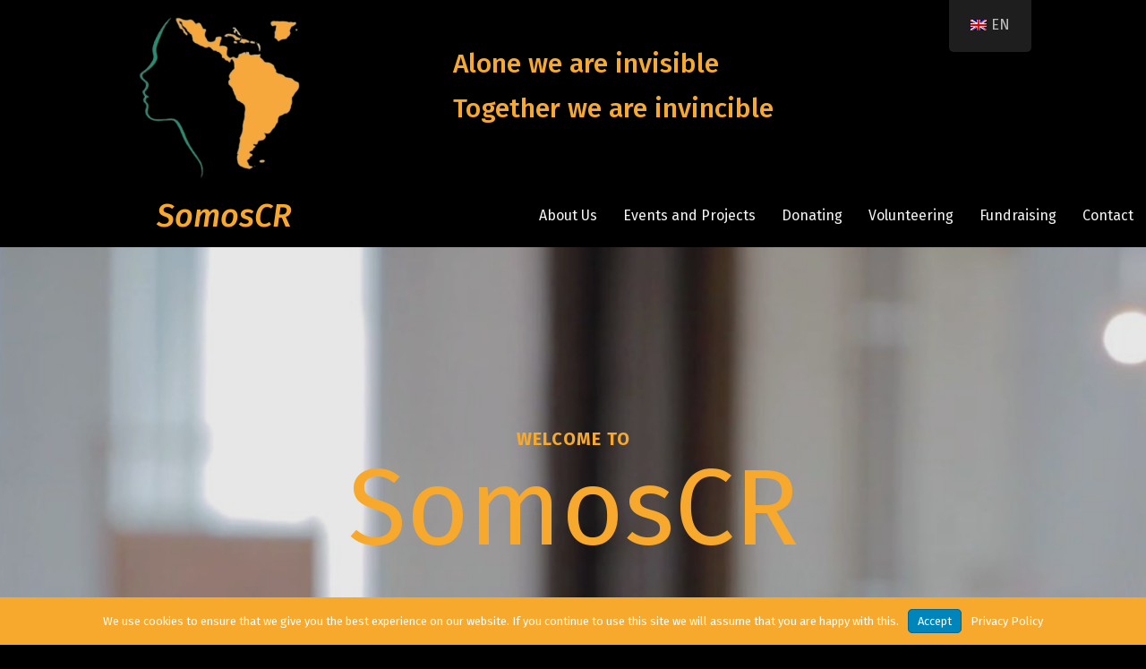

--- FILE ---
content_type: text/html; charset=UTF-8
request_url: https://somoscr.co.uk/
body_size: 11883
content:
<!-- This page is cached by the Hummingbird Performance plugin v3.18.1 - https://wordpress.org/plugins/hummingbird-performance/. --><!DOCTYPE html>
<html lang="en-GB">
<head>
<meta charset="UTF-8" />
<meta name='viewport' content='width=device-width, initial-scale=1.0' />
<meta http-equiv='X-UA-Compatible' content='IE=edge' />
<link rel="profile" href="https://gmpg.org/xfn/11" />
<title>Home | SomosCR</title>
<meta name='robots' content='max-image-preview:large' />
<link rel='dns-prefetch' href='//js.stripe.com' />
<link rel='dns-prefetch' href='//use.typekit.net' />
<link rel='dns-prefetch' href='//fonts.googleapis.com' />
<link rel='dns-prefetch' href='//b1885092.smushcdn.com' />
<link rel='dns-prefetch' href='//hb.wpmucdn.com' />
<link href='https://fonts.gstatic.com' crossorigin rel='preconnect' />
<link href='//hb.wpmucdn.com' rel='preconnect' />
<link href='http://fonts.googleapis.com' rel='preconnect' />
<link href='//fonts.gstatic.com' crossorigin='' rel='preconnect' />
<link rel="alternate" type="application/rss+xml" title="SomosCR &raquo; Feed" href="https://somoscr.co.uk/feed/" />
<link rel="alternate" type="application/rss+xml" title="SomosCR &raquo; Comments Feed" href="https://somoscr.co.uk/comments/feed/" />
<link rel="alternate" type="text/calendar" title="SomosCR &raquo; iCal Feed" href="https://somoscr.co.uk/events/?ical=1" />
<link rel="alternate" type="application/rss+xml" title="SomosCR &raquo; Home Comments Feed" href="https://somoscr.co.uk/sample-page/feed/" />
<link rel="alternate" title="oEmbed (JSON)" type="application/json+oembed" href="https://somoscr.co.uk/wp-json/oembed/1.0/embed?url=https%3A%2F%2Fsomoscr.co.uk%2F" />
<link rel="alternate" title="oEmbed (XML)" type="text/xml+oembed" href="https://somoscr.co.uk/wp-json/oembed/1.0/embed?url=https%3A%2F%2Fsomoscr.co.uk%2F&#038;format=xml" />
<link rel="preload" href="https://somoscr.co.uk/wp-content/plugins/bb-plugin/fonts/fontawesome/5.15.4/webfonts/fa-solid-900.woff2" as="font" type="font/woff2" crossorigin="anonymous">
<link rel="preload" href="https://somoscr.co.uk/wp-content/plugins/bb-plugin/fonts/fontawesome/5.15.4/webfonts/fa-regular-400.woff2" as="font" type="font/woff2" crossorigin="anonymous">
<link rel="preload" href="https://somoscr.co.uk/wp-content/plugins/bb-plugin/fonts/fontawesome/5.15.4/webfonts/fa-brands-400.woff2" as="font" type="font/woff2" crossorigin="anonymous">
		<style>
			.lazyload,
			.lazyloading {
				max-width: 100%;
			}
		</style>
		<style id='wp-img-auto-sizes-contain-inline-css'>
img:is([sizes=auto i],[sizes^="auto," i]){contain-intrinsic-size:3000px 1500px}
/*# sourceURL=wp-img-auto-sizes-contain-inline-css */
</style>
<link rel='stylesheet' id='wp-block-library-css' href='https://hb.wpmucdn.com/somoscr.co.uk/535a05a0-d350-45b9-8b07-a909a06c04f3.css' media='all' />
<style id='global-styles-inline-css'>
:root{--wp--preset--aspect-ratio--square: 1;--wp--preset--aspect-ratio--4-3: 4/3;--wp--preset--aspect-ratio--3-4: 3/4;--wp--preset--aspect-ratio--3-2: 3/2;--wp--preset--aspect-ratio--2-3: 2/3;--wp--preset--aspect-ratio--16-9: 16/9;--wp--preset--aspect-ratio--9-16: 9/16;--wp--preset--color--black: #000000;--wp--preset--color--cyan-bluish-gray: #abb8c3;--wp--preset--color--white: #ffffff;--wp--preset--color--pale-pink: #f78da7;--wp--preset--color--vivid-red: #cf2e2e;--wp--preset--color--luminous-vivid-orange: #ff6900;--wp--preset--color--luminous-vivid-amber: #fcb900;--wp--preset--color--light-green-cyan: #7bdcb5;--wp--preset--color--vivid-green-cyan: #00d084;--wp--preset--color--pale-cyan-blue: #8ed1fc;--wp--preset--color--vivid-cyan-blue: #0693e3;--wp--preset--color--vivid-purple: #9b51e0;--wp--preset--color--fl-heading-text: #f7a92d;--wp--preset--color--fl-body-bg: #000000;--wp--preset--color--fl-body-text: #ffffff;--wp--preset--color--fl-accent: #f7a92d;--wp--preset--color--fl-accent-hover: #f7a92d;--wp--preset--color--fl-topbar-bg: #333333;--wp--preset--color--fl-topbar-text: #a6a6a6;--wp--preset--color--fl-topbar-link: #a6a6a6;--wp--preset--color--fl-topbar-hover: #ffffff;--wp--preset--color--fl-header-bg: #ffffff;--wp--preset--color--fl-header-text: #808080;--wp--preset--color--fl-header-link: #808080;--wp--preset--color--fl-header-hover: #cf6713;--wp--preset--color--fl-nav-bg: #fafafa;--wp--preset--color--fl-nav-link: #808080;--wp--preset--color--fl-nav-hover: #cf6713;--wp--preset--color--fl-content-bg: #ffffff;--wp--preset--color--fl-footer-widgets-bg: #fafafa;--wp--preset--color--fl-footer-widgets-text: #808080;--wp--preset--color--fl-footer-widgets-link: #cf6713;--wp--preset--color--fl-footer-widgets-hover: #cf6713;--wp--preset--color--fl-footer-bg: #333333;--wp--preset--color--fl-footer-text: #a6a6a6;--wp--preset--color--fl-footer-link: #a6a6a6;--wp--preset--color--fl-footer-hover: #ffffff;--wp--preset--gradient--vivid-cyan-blue-to-vivid-purple: linear-gradient(135deg,rgb(6,147,227) 0%,rgb(155,81,224) 100%);--wp--preset--gradient--light-green-cyan-to-vivid-green-cyan: linear-gradient(135deg,rgb(122,220,180) 0%,rgb(0,208,130) 100%);--wp--preset--gradient--luminous-vivid-amber-to-luminous-vivid-orange: linear-gradient(135deg,rgb(252,185,0) 0%,rgb(255,105,0) 100%);--wp--preset--gradient--luminous-vivid-orange-to-vivid-red: linear-gradient(135deg,rgb(255,105,0) 0%,rgb(207,46,46) 100%);--wp--preset--gradient--very-light-gray-to-cyan-bluish-gray: linear-gradient(135deg,rgb(238,238,238) 0%,rgb(169,184,195) 100%);--wp--preset--gradient--cool-to-warm-spectrum: linear-gradient(135deg,rgb(74,234,220) 0%,rgb(151,120,209) 20%,rgb(207,42,186) 40%,rgb(238,44,130) 60%,rgb(251,105,98) 80%,rgb(254,248,76) 100%);--wp--preset--gradient--blush-light-purple: linear-gradient(135deg,rgb(255,206,236) 0%,rgb(152,150,240) 100%);--wp--preset--gradient--blush-bordeaux: linear-gradient(135deg,rgb(254,205,165) 0%,rgb(254,45,45) 50%,rgb(107,0,62) 100%);--wp--preset--gradient--luminous-dusk: linear-gradient(135deg,rgb(255,203,112) 0%,rgb(199,81,192) 50%,rgb(65,88,208) 100%);--wp--preset--gradient--pale-ocean: linear-gradient(135deg,rgb(255,245,203) 0%,rgb(182,227,212) 50%,rgb(51,167,181) 100%);--wp--preset--gradient--electric-grass: linear-gradient(135deg,rgb(202,248,128) 0%,rgb(113,206,126) 100%);--wp--preset--gradient--midnight: linear-gradient(135deg,rgb(2,3,129) 0%,rgb(40,116,252) 100%);--wp--preset--font-size--small: 13px;--wp--preset--font-size--medium: 20px;--wp--preset--font-size--large: 36px;--wp--preset--font-size--x-large: 42px;--wp--preset--spacing--20: 0.44rem;--wp--preset--spacing--30: 0.67rem;--wp--preset--spacing--40: 1rem;--wp--preset--spacing--50: 1.5rem;--wp--preset--spacing--60: 2.25rem;--wp--preset--spacing--70: 3.38rem;--wp--preset--spacing--80: 5.06rem;--wp--preset--shadow--natural: 6px 6px 9px rgba(0, 0, 0, 0.2);--wp--preset--shadow--deep: 12px 12px 50px rgba(0, 0, 0, 0.4);--wp--preset--shadow--sharp: 6px 6px 0px rgba(0, 0, 0, 0.2);--wp--preset--shadow--outlined: 6px 6px 0px -3px rgb(255, 255, 255), 6px 6px rgb(0, 0, 0);--wp--preset--shadow--crisp: 6px 6px 0px rgb(0, 0, 0);}:where(.is-layout-flex){gap: 0.5em;}:where(.is-layout-grid){gap: 0.5em;}body .is-layout-flex{display: flex;}.is-layout-flex{flex-wrap: wrap;align-items: center;}.is-layout-flex > :is(*, div){margin: 0;}body .is-layout-grid{display: grid;}.is-layout-grid > :is(*, div){margin: 0;}:where(.wp-block-columns.is-layout-flex){gap: 2em;}:where(.wp-block-columns.is-layout-grid){gap: 2em;}:where(.wp-block-post-template.is-layout-flex){gap: 1.25em;}:where(.wp-block-post-template.is-layout-grid){gap: 1.25em;}.has-black-color{color: var(--wp--preset--color--black) !important;}.has-cyan-bluish-gray-color{color: var(--wp--preset--color--cyan-bluish-gray) !important;}.has-white-color{color: var(--wp--preset--color--white) !important;}.has-pale-pink-color{color: var(--wp--preset--color--pale-pink) !important;}.has-vivid-red-color{color: var(--wp--preset--color--vivid-red) !important;}.has-luminous-vivid-orange-color{color: var(--wp--preset--color--luminous-vivid-orange) !important;}.has-luminous-vivid-amber-color{color: var(--wp--preset--color--luminous-vivid-amber) !important;}.has-light-green-cyan-color{color: var(--wp--preset--color--light-green-cyan) !important;}.has-vivid-green-cyan-color{color: var(--wp--preset--color--vivid-green-cyan) !important;}.has-pale-cyan-blue-color{color: var(--wp--preset--color--pale-cyan-blue) !important;}.has-vivid-cyan-blue-color{color: var(--wp--preset--color--vivid-cyan-blue) !important;}.has-vivid-purple-color{color: var(--wp--preset--color--vivid-purple) !important;}.has-black-background-color{background-color: var(--wp--preset--color--black) !important;}.has-cyan-bluish-gray-background-color{background-color: var(--wp--preset--color--cyan-bluish-gray) !important;}.has-white-background-color{background-color: var(--wp--preset--color--white) !important;}.has-pale-pink-background-color{background-color: var(--wp--preset--color--pale-pink) !important;}.has-vivid-red-background-color{background-color: var(--wp--preset--color--vivid-red) !important;}.has-luminous-vivid-orange-background-color{background-color: var(--wp--preset--color--luminous-vivid-orange) !important;}.has-luminous-vivid-amber-background-color{background-color: var(--wp--preset--color--luminous-vivid-amber) !important;}.has-light-green-cyan-background-color{background-color: var(--wp--preset--color--light-green-cyan) !important;}.has-vivid-green-cyan-background-color{background-color: var(--wp--preset--color--vivid-green-cyan) !important;}.has-pale-cyan-blue-background-color{background-color: var(--wp--preset--color--pale-cyan-blue) !important;}.has-vivid-cyan-blue-background-color{background-color: var(--wp--preset--color--vivid-cyan-blue) !important;}.has-vivid-purple-background-color{background-color: var(--wp--preset--color--vivid-purple) !important;}.has-black-border-color{border-color: var(--wp--preset--color--black) !important;}.has-cyan-bluish-gray-border-color{border-color: var(--wp--preset--color--cyan-bluish-gray) !important;}.has-white-border-color{border-color: var(--wp--preset--color--white) !important;}.has-pale-pink-border-color{border-color: var(--wp--preset--color--pale-pink) !important;}.has-vivid-red-border-color{border-color: var(--wp--preset--color--vivid-red) !important;}.has-luminous-vivid-orange-border-color{border-color: var(--wp--preset--color--luminous-vivid-orange) !important;}.has-luminous-vivid-amber-border-color{border-color: var(--wp--preset--color--luminous-vivid-amber) !important;}.has-light-green-cyan-border-color{border-color: var(--wp--preset--color--light-green-cyan) !important;}.has-vivid-green-cyan-border-color{border-color: var(--wp--preset--color--vivid-green-cyan) !important;}.has-pale-cyan-blue-border-color{border-color: var(--wp--preset--color--pale-cyan-blue) !important;}.has-vivid-cyan-blue-border-color{border-color: var(--wp--preset--color--vivid-cyan-blue) !important;}.has-vivid-purple-border-color{border-color: var(--wp--preset--color--vivid-purple) !important;}.has-vivid-cyan-blue-to-vivid-purple-gradient-background{background: var(--wp--preset--gradient--vivid-cyan-blue-to-vivid-purple) !important;}.has-light-green-cyan-to-vivid-green-cyan-gradient-background{background: var(--wp--preset--gradient--light-green-cyan-to-vivid-green-cyan) !important;}.has-luminous-vivid-amber-to-luminous-vivid-orange-gradient-background{background: var(--wp--preset--gradient--luminous-vivid-amber-to-luminous-vivid-orange) !important;}.has-luminous-vivid-orange-to-vivid-red-gradient-background{background: var(--wp--preset--gradient--luminous-vivid-orange-to-vivid-red) !important;}.has-very-light-gray-to-cyan-bluish-gray-gradient-background{background: var(--wp--preset--gradient--very-light-gray-to-cyan-bluish-gray) !important;}.has-cool-to-warm-spectrum-gradient-background{background: var(--wp--preset--gradient--cool-to-warm-spectrum) !important;}.has-blush-light-purple-gradient-background{background: var(--wp--preset--gradient--blush-light-purple) !important;}.has-blush-bordeaux-gradient-background{background: var(--wp--preset--gradient--blush-bordeaux) !important;}.has-luminous-dusk-gradient-background{background: var(--wp--preset--gradient--luminous-dusk) !important;}.has-pale-ocean-gradient-background{background: var(--wp--preset--gradient--pale-ocean) !important;}.has-electric-grass-gradient-background{background: var(--wp--preset--gradient--electric-grass) !important;}.has-midnight-gradient-background{background: var(--wp--preset--gradient--midnight) !important;}.has-small-font-size{font-size: var(--wp--preset--font-size--small) !important;}.has-medium-font-size{font-size: var(--wp--preset--font-size--medium) !important;}.has-large-font-size{font-size: var(--wp--preset--font-size--large) !important;}.has-x-large-font-size{font-size: var(--wp--preset--font-size--x-large) !important;}
/*# sourceURL=global-styles-inline-css */
</style>

<style id='classic-theme-styles-inline-css'>
/*! This file is auto-generated */
.wp-block-button__link{color:#fff;background-color:#32373c;border-radius:9999px;box-shadow:none;text-decoration:none;padding:calc(.667em + 2px) calc(1.333em + 2px);font-size:1.125em}.wp-block-file__button{background:#32373c;color:#fff;text-decoration:none}
/*# sourceURL=/wp-includes/css/classic-themes.min.css */
</style>
<link rel='stylesheet' id='wphb-1-css' href='https://hb.wpmucdn.com/somoscr.co.uk/8832f314-2f41-4fc1-9856-820e40bf9834.css' media='all' />
<link rel='stylesheet' id='custom-typekit-css-css' href='https://use.typekit.net/pdu8jad.css' media='all' />
<link rel='stylesheet' id='wphb-2-css' href='https://hb.wpmucdn.com/somoscr.co.uk/5f2f896a-96b3-4cf3-bec6-141c4052b9fe.css' media='all' />
<link rel='stylesheet' id='fl-builder-google-fonts-b03ec0f6957c8428121bb1b04f9ca685-css' href='//fonts.googleapis.com/css?family=Fira+Sans%3A100%2C500i%2C300%2C700%2C400%2C500%7CMontserrat%3A400&#038;ver=6.9' media='all' />
<link rel='stylesheet' id='csshero-main-stylesheet-css' href='https://somoscr.co.uk/wp-content/uploads/csshero-static-style-beaver-builder-child-theme.css' media='all' />
<script src="https://hb.wpmucdn.com/somoscr.co.uk/a507cd74-7f13-4147-8b77-083bdb32777c.js" id="wphb-3-js"></script>
<link rel="https://api.w.org/" href="https://somoscr.co.uk/wp-json/" /><link rel="alternate" title="JSON" type="application/json" href="https://somoscr.co.uk/wp-json/wp/v2/pages/2" /><link rel="EditURI" type="application/rsd+xml" title="RSD" href="https://somoscr.co.uk/xmlrpc.php?rsd" />
<meta name="generator" content="WordPress 6.9" />
<link rel='shortlink' href='https://somoscr.co.uk/' />
<meta name="tec-api-version" content="v1"><meta name="tec-api-origin" content="https://somoscr.co.uk"><link rel="alternate" href="https://somoscr.co.uk/wp-json/tribe/events/v1/" /><link rel="alternate" hreflang="en-GB" href="https://somoscr.co.uk/"/>
<link rel="alternate" hreflang="es-ES" href="https://somoscr.co.uk/es/"/>
<link rel="alternate" hreflang="en" href="https://somoscr.co.uk/"/>
<link rel="alternate" hreflang="es" href="https://somoscr.co.uk/es/"/>
		<script>
			document.documentElement.className = document.documentElement.className.replace('no-js', 'js');
		</script>
				<style>
			.no-js img.lazyload {
				display: none;
			}

			figure.wp-block-image img.lazyloading {
				min-width: 150px;
			}

			.lazyload,
			.lazyloading {
				--smush-placeholder-width: 100px;
				--smush-placeholder-aspect-ratio: 1/1;
				width: var(--smush-image-width, var(--smush-placeholder-width)) !important;
				aspect-ratio: var(--smush-image-aspect-ratio, var(--smush-placeholder-aspect-ratio)) !important;
			}

						.lazyload, .lazyloading {
				opacity: 0;
			}

			.lazyloaded {
				opacity: 1;
				transition: opacity 400ms;
				transition-delay: 0ms;
			}

					</style>
		<link rel="pingback" href="https://somoscr.co.uk/xmlrpc.php">
<style>.recentcomments a{display:inline !important;padding:0 !important;margin:0 !important;}</style><link rel="canonical" href="https://somoscr.co.uk/" />
<meta name="description" content="LATIN BINGO BAILANDO 2025! SOLD OUT!! Thank you so much for all your support!! This 15 March at 5:00 PM will be a night of Bingo with a Latin twist at the F ..." />
<script type="application/ld+json">{"@context":"https:\/\/schema.org","@graph":[{"@type":"Organization","@id":"https:\/\/somoscr.co.uk\/#schema-publishing-organization","url":"https:\/\/somoscr.co.uk","name":"SomosCR","description":""},{"@type":"WebSite","@id":"https:\/\/somoscr.co.uk\/#schema-website","url":"https:\/\/somoscr.co.uk","name":"Commercial Catering Products","encoding":"UTF-8","potentialAction":{"@type":"SearchAction","target":"https:\/\/somoscr.co.uk\/search\/{search_term_string}\/","query-input":"required name=search_term_string"}},{"@type":"BreadcrumbList","@id":"https:\/\/somoscr.co.uk\/#breadcrumb","itemListElement":[{"@type":"ListItem","position":1,"name":"Home"}]},{"@type":"Person","@id":"https:\/\/somoscr.co.uk\/author\/james\/#schema-author","name":"James Dylak","url":"https:\/\/somoscr.co.uk\/author\/james\/"},{"@type":"WebPage","@id":"https:\/\/somoscr.co.uk\/#schema-webpage","isPartOf":{"@id":"https:\/\/somoscr.co.uk\/#schema-website"},"publisher":{"@id":"https:\/\/somoscr.co.uk\/#schema-publishing-organization"},"url":"https:\/\/somoscr.co.uk\/"},{"@type":"Article","mainEntityOfPage":{"@id":"https:\/\/somoscr.co.uk\/#schema-webpage"},"author":{"@id":"https:\/\/somoscr.co.uk\/author\/james\/#schema-author"},"publisher":{"@id":"https:\/\/somoscr.co.uk\/#schema-publishing-organization"},"dateModified":"2025-03-14T11:52:51","datePublished":"2020-05-24T09:26:25","headline":"Home | SomosCR","description":"LATIN BINGO BAILANDO 2025! SOLD OUT!! Thank you so much for all your support!! This 15 March at 5:00 PM will be a night of Bingo with a Latin twist at the F ...","name":"Home"}]}</script>
<meta property="og:type" content="website" />
<meta property="og:url" content="https://somoscr.co.uk/" />
<meta property="og:title" content="Home | SomosCR" />
<meta property="og:description" content="LATIN BINGO BAILANDO 2025! SOLD OUT!! Thank you so much for all your support!! This 15 March at 5:00 PM will be a night of Bingo with a Latin twist at the F ..." />
<meta property="og:image" content="https://somoscr.co.uk/wp-content/uploads/Latin-Bingo-soldout.png" />
<meta property="og:image:width" content="228" />
<meta property="og:image:height" content="320" />
<meta name="twitter:card" content="summary_large_image" />
<meta name="twitter:title" content="Home | SomosCR" />
<meta name="twitter:description" content="LATIN BINGO BAILANDO 2025! SOLD OUT!! Thank you so much for all your support!! This 15 March at 5:00 PM will be a night of Bingo with a Latin twist at the F ..." />
<meta name="twitter:image" content="https://somoscr.co.uk/wp-content/uploads/Latin-Bingo-soldout.png" />
<!-- /SEO -->
<!-- Global site tag (gtag.js) - Google Analytics -->
<script async src="https://www.googletagmanager.com/gtag/js?id=UA-169626962-1"></script>
<script>
  window.dataLayer = window.dataLayer || [];
  function gtag(){dataLayer.push(arguments);}
  gtag('js', new Date());

  gtag('config', 'UA-169626962-1');
</script>
<link rel="icon" href="https://b1885092.smushcdn.com/1885092/wp-content/uploads/logo-tiny-200x200.png?lossy=1&strip=1&webp=1" sizes="32x32" />
<link rel="icon" href="https://b1885092.smushcdn.com/1885092/wp-content/uploads/logo-tiny-200x200.png?lossy=1&strip=1&webp=1" sizes="192x192" />
<link rel="apple-touch-icon" href="https://b1885092.smushcdn.com/1885092/wp-content/uploads/logo-tiny-200x200.png?lossy=1&strip=1&webp=1" />
<meta name="msapplication-TileImage" content="https://somoscr.co.uk/wp-content/uploads/logo-tiny.png" />
		<style id="wp-custom-css">
			.single .fl-post-thumb {
    max-width: 50%;
}
		</style>
		<style type="text/css" id="branda-cookie-notice-css">
#branda-cookie-notice {
	color: #fff;
	background-color: #f7a92d;
}
#branda-cookie-notice a,
#branda-cookie-notice a:link {
	color: #ffffff;
}
#branda-cookie-notice a:visited {
	color: #ffffff;
}
#branda-cookie-notice a:hover {
	color: #ffffff;
}
#branda-cookie-notice a:active {
	color: #ffffff;
}
#branda-cookie-notice a:focus {
	color: #ffffff;
}
#branda-cookie-notice .button,
#branda-cookie-notice .button:link {
	color: #ffffff;
	border-color: #006799;
	background-color: #0085ba;
	border-style: solid;
	border-width: 1px;
	-webkit-border-radius: 5px;
	-moz-border-radius: 5px;
	border-radius: 5px;
}
#branda-cookie-notice .button:visited {
}
#branda-cookie-notice .button:hover {
	color: #ffffff;
	border-color: #006799;
	background-color: #008ec2;
}
#branda-cookie-notice .button:active {
	color: #ffffff;
	border-color: #006799;
	background-color: #0073aa;
}
#branda-cookie-notice .button:focus {
	color: #ffffff;
	border-color: #5b9dd9;
	background-color: #008ec2;
}
</style>
<link rel='stylesheet' id='fl-builder-google-fonts-64f8671a3ea1ba74a03890a4264242ee-css' href='//fonts.googleapis.com/css?family=Fira+Sans%3A300%2C700%2C400%2C100%2C500i%2C500%7CMontserrat%3A400&#038;ver=6.9' media='all' />
</head>
<body class="home wp-singular page-template-default page page-id-2 wp-theme-bb-theme wp-child-theme-bb-theme-child fl-builder fl-builder-2-10-0-5 fl-themer-1-5-2-1 fl-theme-1-7-19-1 fl-no-js tribe-no-js translatepress-en_GB fl-theme-builder-header fl-theme-builder-header-header fl-theme-builder-footer fl-theme-builder-footer-footer fl-framework-bootstrap-4 fl-preset-modern fl-full-width fl-scroll-to-top fl-search-active" itemscope="itemscope" itemtype="https://schema.org/WebPage">
<a aria-label="Skip to content" class="fl-screen-reader-text" href="#fl-main-content">Skip to content</a><div class="fl-page">
	<header class="fl-builder-content fl-builder-content-692 fl-builder-global-templates-locked" data-post-id="692" data-type="header" data-sticky="0" data-sticky-on="" data-sticky-breakpoint="medium" data-shrink="1" data-overlay="0" data-overlay-bg="transparent" data-shrink-image-height="50px" role="banner" itemscope="itemscope" itemtype="http://schema.org/WPHeader"><div class="fl-row fl-row-full-width fl-row-bg-color fl-node-5efb3dea2621f fl-row-default-height fl-row-align-center fl-visible-desktop fl-visible-large fl-visible-medium" data-node="5efb3dea2621f">
	<div class="fl-row-content-wrap">
						<div class="fl-row-content fl-row-fixed-width fl-node-content">
		
<div class="fl-col-group fl-node-5efb3dea26220 fl-col-group-equal-height fl-col-group-align-center" data-node="5efb3dea26220">
			<div class="fl-col fl-node-5efb3dea26221 fl-col-bg-color fl-col-small" data-node="5efb3dea26221">
	<div class="fl-col-content fl-node-content"><div class="fl-module fl-module-photo fl-node-5f1aed1c80df5" data-node="5f1aed1c80df5">
	<div class="fl-module-content fl-node-content">
		<div role="figure" class="fl-photo fl-photo-align-center" itemscope itemtype="https://schema.org/ImageObject">
	<div class="fl-photo-content fl-photo-img-png">
				<a href="https://somoscr.co.uk/" target="_self" itemprop="url">
				<img decoding="async" class="fl-photo-img wp-image-715 size-thumbnail" src="https://b1885092.smushcdn.com/1885092/wp-content/uploads/logo-tiny-200x200.png?lossy=1&strip=1&webp=1" alt="logo-tiny" height="200" width="200" title="logo-tiny"  data-no-lazy="1" itemprop="image" srcset="https://b1885092.smushcdn.com/1885092/wp-content/uploads/logo-tiny-200x200.png?lossy=1&amp;strip=1&amp;webp=1 200w, https://b1885092.smushcdn.com/1885092/wp-content/uploads/logo-tiny-200x200.png?size=40x40&amp;lossy=1&amp;strip=1&amp;webp=1 40w, https://b1885092.smushcdn.com/1885092/wp-content/uploads/logo-tiny-200x200.png?size=80x80&amp;lossy=1&amp;strip=1&amp;webp=1 80w, https://b1885092.smushcdn.com/1885092/wp-content/uploads/logo-tiny-200x200.png?size=120x120&amp;lossy=1&amp;strip=1&amp;webp=1 120w" sizes="(max-width: 200px) 100vw, 200px" />
				</a>
					</div>
	</div>
	</div>
</div>
</div>
</div>
			<div class="fl-col fl-node-5efb3dea26222 fl-col-bg-color" data-node="5efb3dea26222">
	<div class="fl-col-content fl-node-content"><div class="fl-module fl-module-rich-text fl-node-5f1aed9a7cf0e" data-node="5f1aed9a7cf0e">
	<div class="fl-module-content fl-node-content">
		<div class="fl-rich-text">
	<h2>Alone we are invisible</h2>
<h2>Together we are invincible</h2>
</div>
	</div>
</div>
</div>
</div>
	</div>
		</div>
	</div>
</div>
<div class="fl-row fl-row-full-width fl-row-bg-color fl-node-5efb3dea26213 fl-row-default-height fl-row-align-center" data-node="5efb3dea26213">
	<div class="fl-row-content-wrap">
						<div class="fl-row-content fl-row-fixed-width fl-node-content">
		
<div class="fl-col-group fl-node-5efb3dea2621a fl-col-group-equal-height fl-col-group-align-center fl-col-group-custom-width" data-node="5efb3dea2621a">
			<div class="fl-col fl-node-5efb3dea2621b fl-col-bg-color fl-col-small fl-col-small-custom-width" data-node="5efb3dea2621b">
	<div class="fl-col-content fl-node-content"><div class="fl-module fl-module-heading fl-node-5efb3dea2621d" data-node="5efb3dea2621d">
	<div class="fl-module-content fl-node-content">
		<h1 class="fl-heading">
		<a
		href="https://somoscr.co.uk"
		title="SomosCR"
		target="_self"
			>
		<span class="fl-heading-text">SomosCR</span>
		</a>
	</h1>
	</div>
</div>
</div>
</div>
			<div class="fl-col fl-node-5efb3dea2621c fl-col-bg-color fl-col-small-custom-width" data-node="5efb3dea2621c">
	<div class="fl-col-content fl-node-content"><div class="fl-module fl-module-menu fl-node-5efb3dea2621e" data-node="5efb3dea2621e">
	<div class="fl-module-content fl-node-content">
		<div class="fl-menu fl-menu-responsive-toggle-mobile">
	<button class="fl-menu-mobile-toggle hamburger fl-content-ui-button" aria-haspopup="menu" aria-label="Menu"><span class="fl-menu-icon svg-container"><svg version="1.1" class="hamburger-menu" xmlns="http://www.w3.org/2000/svg" xmlns:xlink="http://www.w3.org/1999/xlink" viewBox="0 0 512 512">
<rect class="fl-hamburger-menu-top" width="512" height="102"/>
<rect class="fl-hamburger-menu-middle" y="205" width="512" height="102"/>
<rect class="fl-hamburger-menu-bottom" y="410" width="512" height="102"/>
</svg>
</span></button>	<div class="fl-clear"></div>
	<nav role="navigation" aria-label="Menu" itemscope="itemscope" itemtype="https://schema.org/SiteNavigationElement"><ul id="menu-header-menu" class="menu fl-menu-horizontal fl-toggle-none"><li id="menu-item-709" class="menu-item menu-item-type-post_type menu-item-object-page"><a role="menuitem" href="https://somoscr.co.uk/about-us/">About Us</a></li><li id="menu-item-713" class="menu-item menu-item-type-post_type menu-item-object-page"><a role="menuitem" href="https://somoscr.co.uk/projects/">Events and Projects</a></li><li id="menu-item-711" class="menu-item menu-item-type-post_type menu-item-object-page"><a role="menuitem" href="https://somoscr.co.uk/donating/">Donating</a></li><li id="menu-item-714" class="menu-item menu-item-type-post_type menu-item-object-page"><a role="menuitem" href="https://somoscr.co.uk/volunteering/">Volunteering</a></li><li id="menu-item-712" class="menu-item menu-item-type-post_type menu-item-object-page"><a role="menuitem" href="https://somoscr.co.uk/fundraising/">Fundraising</a></li><li id="menu-item-710" class="menu-item menu-item-type-post_type menu-item-object-page"><a role="menuitem" href="https://somoscr.co.uk/contact/">Contact</a></li></ul></nav></div>
	</div>
</div>
</div>
</div>
	</div>
		</div>
	</div>
</div>
</header>	<div id="fl-main-content" class="fl-page-content" itemprop="mainContentOfPage" role="main">

		
<div class="fl-content-full container">
	<div class="row">
		<div class="fl-content col-md-12">
			<article class="fl-post post-2 page type-page status-publish hentry" id="fl-post-2" itemscope="itemscope" itemtype="https://schema.org/CreativeWork">

			<div class="fl-post-content clearfix" itemprop="text">
		<div class="fl-builder-content fl-builder-content-2 fl-builder-content-primary fl-builder-global-templates-locked" data-post-id="2"><div class="fl-row fl-row-full-width fl-row-bg-video fl-node-5f32839834b50 fl-row-default-height fl-row-align-center fl-row-bg-overlay fl-visible-desktop fl-visible-large fl-visible-medium" data-node="5f32839834b50">
	<div class="fl-row-content-wrap">
		
<div class="fl-bg-video"
data-video-mobile="no"
data-fallback="https://content-pages.demos.wpbeaverbuilder.com/wp-content/uploads/sites/26/2016/07/video-cover.jpg"
data-mp4="https://dl.dropboxusercontent.com/u/42506937/hero.mp4"
data-mp4-type="video/mp4"
data-webm=""
data-webm-type="video/webm"
>
	<div class="fl-bg-video-play-pause">
		<span><i class="fas fa-play fl-bg-video-play-pause-control"></i></span>
	</div>
</div>

				<div class="fl-row-content fl-row-full-width fl-node-content">
		
<div class="fl-col-group fl-node-5f32839834b51" data-node="5f32839834b51">
			<div class="fl-col fl-node-5f32839834b52 fl-col-bg-color" data-node="5f32839834b52">
	<div class="fl-col-content fl-node-content"><div class="fl-module fl-module-heading fl-node-5f32839834b54 fl-animation fl-fade-up" data-node="5f32839834b54" data-animation-delay="0.3" data-animation-duration="1">
	<div class="fl-module-content fl-node-content">
		<h3 class="fl-heading">
		<span class="fl-heading-text">WELCOME TO</span>
	</h3>
	</div>
</div>
<style>.fl-node-5f32839834b54.fl-animation:not(.fl-animated){opacity:0}</style><div class="fl-module fl-module-heading fl-node-5f32839834b26 fl-animation fl-fade-up" data-node="5f32839834b26" data-animation-delay="0.6" data-animation-duration="1">
	<div class="fl-module-content fl-node-content">
		<h1 class="fl-heading">
		<span class="fl-heading-text">SomosCR</span>
	</h1>
	</div>
</div>
<style>.fl-node-5f32839834b26.fl-animation:not(.fl-animated){opacity:0}</style></div>
</div>
	</div>
		</div>
	</div>
</div>
<div class="fl-row fl-row-full-width fl-row-bg-color fl-node-pmygb2qexn5j fl-row-default-height fl-row-align-center" data-node="pmygb2qexn5j">
	<div class="fl-row-content-wrap">
						<div class="fl-row-content fl-row-fixed-width fl-node-content">
		
<div class="fl-col-group fl-node-k6ewuo8xlnir" data-node="k6ewuo8xlnir">
			<div class="fl-col fl-node-103jb9lt42fh fl-col-bg-color fl-col-small fl-col-has-cols" data-node="103jb9lt42fh">
	<div class="fl-col-content fl-node-content">
<div class="fl-col-group fl-node-dp65mln4kt9c fl-col-group-nested" data-node="dp65mln4kt9c">
			<div class="fl-col fl-node-mhcgs8wyopk1 fl-col-bg-color" data-node="mhcgs8wyopk1">
	<div class="fl-col-content fl-node-content"><div class="fl-module fl-module-photo fl-node-pafm85xuvtnz" data-node="pafm85xuvtnz">
	<div class="fl-module-content fl-node-content">
		<div role="figure" class="fl-photo fl-photo-align-center" itemscope itemtype="https://schema.org/ImageObject">
	<div class="fl-photo-content fl-photo-img-png">
				<img fetchpriority="high" decoding="async" class="fl-photo-img wp-image-31308 size-full" src="https://b1885092.smushcdn.com/1885092/wp-content/uploads/Latin-Bingo-soldout.png?lossy=1&strip=1&webp=1" alt="Latin Bingo soldout" height="320" width="228" title="Latin Bingo soldout"  itemprop="image" srcset="https://b1885092.smushcdn.com/1885092/wp-content/uploads/Latin-Bingo-soldout.png?lossy=1&strip=1&webp=1 228w, https://b1885092.smushcdn.com/1885092/wp-content/uploads/Latin-Bingo-soldout-9x12.png?lossy=1&strip=1&webp=1 9w" sizes="(max-width: 228px) 100vw, 228px" />
					</div>
	</div>
	</div>
</div>
</div>
</div>
	</div>
</div>
</div>
			<div class="fl-col fl-node-yew8gb597p0j fl-col-bg-color" data-node="yew8gb597p0j">
	<div class="fl-col-content fl-node-content"><div class="fl-module fl-module-heading fl-node-k6a43cozh12y" data-node="k6a43cozh12y">
	<div class="fl-module-content fl-node-content">
		<h2 class="fl-heading">
		<span class="fl-heading-text">LATIN BINGO BAILANDO 2025!</span>
	</h2>
	</div>
</div>
<div class="fl-module fl-module-rich-text fl-node-ux3rpd62cijt" data-node="ux3rpd62cijt">
	<div class="fl-module-content fl-node-content">
		<div class="fl-rich-text">
	<h3><strong>SOLD OUT!!</strong></h3>
<p>Thank you so much for all your support!!</p>
<p>This <strong>15 March at 5:00 PM</strong> will be a night of Bingo with a Latin twist at the Function Room, downstairs at The Spreadeagle, Chorlton!  It costs £18.50 per person.</p>
<p><strong>Prizes include 3 big cash prizes, including a grand prize of £400.00.!!</strong></p>
<p>Don´t miss out!</p>
</div>
	</div>
</div>
<div class="fl-module fl-module-button fl-node-kotqnce7b1s2" data-node="kotqnce7b1s2">
	<div class="fl-module-content fl-node-content">
		<div class="fl-button-wrap fl-button-width-auto fl-button-left">
			<a href="https://somoscr.co.uk/bingo-bailando-2025/"  target="_blank" rel="noopener"   class="fl-button"  rel="noopener" >
							<span class="fl-button-text">More Info</span>
					</a>
</div>
	</div>
</div>
</div>
</div>
	</div>
		</div>
	</div>
</div>
<div class="fl-row fl-row-full-width fl-row-bg-color fl-node-5f32b06cd07ae fl-row-default-height fl-row-align-center" data-node="5f32b06cd07ae">
	<div class="fl-row-content-wrap">
						<div class="fl-row-content fl-row-fixed-width fl-node-content">
		
<div class="fl-col-group fl-node-60bfcde6a8bc3" data-node="60bfcde6a8bc3">
			<div class="fl-col fl-node-60bfcde6a8ce9 fl-col-bg-color fl-col-small" data-node="60bfcde6a8ce9">
	<div class="fl-col-content fl-node-content"><div class="fl-module fl-module-heading fl-node-5fc52c08990c5" data-node="5fc52c08990c5">
	<div class="fl-module-content fl-node-content">
		<h2 class="fl-heading">
		<span class="fl-heading-text">About SomosCR</span>
	</h2>
	</div>
</div>
<div class="fl-module fl-module-html fl-node-5fc52bf7cbd87" data-node="5fc52bf7cbd87">
	<div class="fl-module-content fl-node-content">
		<div class="fl-html">
	<iframe width="560" height="315" data-src="https://www.youtube.com/embed/etrVBdIR6hI" frameborder="0" allow="accelerometer; autoplay; clipboard-write; encrypted-media; gyroscope; picture-in-picture" allowfullscreen src="[data-uri]" class="lazyload" data-load-mode="1"></iframe></div>
	</div>
</div>
</div>
</div>
			<div class="fl-col fl-node-60bfcde6a8cec fl-col-bg-color fl-col-small" data-node="60bfcde6a8cec">
	<div class="fl-col-content fl-node-content"><div class="fl-module fl-module-heading fl-node-5f32b102ab095" data-node="5f32b102ab095">
	<div class="fl-module-content fl-node-content">
		<h2 class="fl-heading">
		<span class="fl-heading-text">A brief introduction</span>
	</h2>
	</div>
</div>
<div class="fl-module fl-module-html fl-node-5f32af848dc0d" data-node="5f32af848dc0d">
	<div class="fl-module-content fl-node-content">
		<div class="fl-html">
	<iframe width="560" height="315" data-src="https://www.youtube.com/embed/U5RDc4JtTBg" frameborder="0" allow="accelerometer; autoplay; clipboard-write; encrypted-media; gyroscope; picture-in-picture" allowfullscreen src="[data-uri]" class="lazyload" data-load-mode="1"></iframe></div>
	</div>
</div>
</div>
</div>
			<div class="fl-col fl-node-60bfcde6a8cee fl-col-bg-color fl-col-small" data-node="60bfcde6a8cee">
	<div class="fl-col-content fl-node-content"><div class="fl-module fl-module-heading fl-node-5f3d05dd9a1c1" data-node="5f3d05dd9a1c1">
	<div class="fl-module-content fl-node-content">
		<h2 class="fl-heading">
		<a
		href="https://allfm.org/"
		title="Click to Listen"
		target="_self"
			>
		<span class="fl-heading-text">Click to Listen</span>
		</a>
	</h2>
	</div>
</div>
<div class="fl-module fl-module-photo fl-node-60bfce43a7ab4" data-node="60bfce43a7ab4">
	<div class="fl-module-content fl-node-content">
		<div role="figure" class="fl-photo fl-photo-align-center" itemscope itemtype="https://schema.org/ImageObject">
	<div class="fl-photo-content fl-photo-img-jpg">
				<a href="https://allfm.org/" target="_blank" rel="noopener"  itemprop="url">
				<img decoding="async" class="fl-photo-img wp-image-1159 size-full lazyload" data-src="https://b1885092.smushcdn.com/1885092/wp-content/uploads/190518507_1159514544550612_1169671965914668964_n.jpg?lossy=1&strip=1&webp=1" alt="" height="1080" width="1080"  itemprop="image" data-srcset="https://b1885092.smushcdn.com/1885092/wp-content/uploads/190518507_1159514544550612_1169671965914668964_n.jpg?lossy=1&strip=1&webp=1 1080w, https://b1885092.smushcdn.com/1885092/wp-content/uploads/190518507_1159514544550612_1169671965914668964_n-400x400.jpg?lossy=1&strip=1&webp=1 400w, https://b1885092.smushcdn.com/1885092/wp-content/uploads/190518507_1159514544550612_1169671965914668964_n-200x200.jpg?lossy=1&strip=1&webp=1 200w, https://b1885092.smushcdn.com/1885092/wp-content/uploads/190518507_1159514544550612_1169671965914668964_n-768x768.jpg?lossy=1&strip=1&webp=1 768w, https://b1885092.smushcdn.com/1885092/wp-content/uploads/190518507_1159514544550612_1169671965914668964_n-12x12.jpg?lossy=1&strip=1&webp=1 12w, https://b1885092.smushcdn.com/1885092/wp-content/uploads/190518507_1159514544550612_1169671965914668964_n.jpg?size=512x512&lossy=1&strip=1&webp=1 512w, https://b1885092.smushcdn.com/1885092/wp-content/uploads/190518507_1159514544550612_1169671965914668964_n.jpg?size=1024x1024&lossy=1&strip=1&webp=1 1024w" data-sizes="auto" src="[data-uri]" style="--smush-placeholder-width: 1080px; --smush-placeholder-aspect-ratio: 1080/1080;" data-original-sizes="(max-width: 1080px) 100vw, 1080px" />
				</a>
					</div>
	</div>
	</div>
</div>
</div>
</div>
			<div class="fl-col fl-node-60bfcde6a8cef fl-col-bg-color fl-col-small" data-node="60bfcde6a8cef">
	<div class="fl-col-content fl-node-content"><div class="fl-module fl-module-heading fl-node-60bfcb1d421a2" data-node="60bfcb1d421a2">
	<div class="fl-module-content fl-node-content">
		<h2 class="fl-heading">
		<span class="fl-heading-text">CURRENT EVENTS</span>
	</h2>
	</div>
</div>
<div class="fl-module fl-module-rich-text fl-node-60bfcec56b7a1" data-node="60bfcec56b7a1">
	<div class="fl-module-content fl-node-content">
		<div class="fl-rich-text">
	<p>Our Somos Mujeres events on 16 March 2023 is completely sold out!  Thank you to everyone who has obtained a ticket for this huge show of support.  If you'd like to attend, please join the Eventbrite waiting list.  If you have a ticket that you don't need, please return it to allow someone else to attend.</p>
<p>Thank you very much.</p>
</div>
	</div>
</div>
</div>
</div>
	</div>
		</div>
	</div>
</div>
<div class="fl-row fl-row-full-width fl-row-bg-color fl-node-5f242c1031bf3 fl-row-default-height fl-row-align-center" data-node="5f242c1031bf3">
	<div class="fl-row-content-wrap">
						<div class="fl-row-content fl-row-fixed-width fl-node-content">
		
<div class="fl-col-group fl-node-5f242c1031bf4" data-node="5f242c1031bf4">
			<div class="fl-col fl-node-5f242c1031bf5 fl-col-bg-color" data-node="5f242c1031bf5">
	<div class="fl-col-content fl-node-content"><div class="fl-module fl-module-heading fl-node-5f32aaaadb643" data-node="5f32aaaadb643">
	<div class="fl-module-content fl-node-content">
		<h3 class="fl-heading">
		<span class="fl-heading-text">WHO WE WORK FOR</span>
	</h3>
	</div>
</div>
<div class="fl-module fl-module-rich-text fl-node-5f24335cb45d8" data-node="5f24335cb45d8">
	<div class="fl-module-content fl-node-content">
		<div class="fl-rich-text">
	<p>Our work is aimed at the Hispanophone community living in the Northwest of England as well as the wider English community interested in Spanish and Latin American culture.</p>
</div>
	</div>
</div>
<div class="fl-module fl-module-heading fl-node-5f32aae40af6f" data-node="5f32aae40af6f">
	<div class="fl-module-content fl-node-content">
		<h3 class="fl-heading">
		<span class="fl-heading-text">HOW WE DO IT</span>
	</h3>
	</div>
</div>
<div class="fl-module fl-module-rich-text fl-node-5f32aaf9993cf" data-node="5f32aaf9993cf">
	<div class="fl-module-content fl-node-content">
		<div class="fl-rich-text">
	<p>SomosCR works to promote awareness of and participation in Spanish and Latin American culture in the Northwest of England.  Our current emphasis is on the provision of cultural events, which provide insights into Spanish and Latin American culture for all, and opportunities for social interaction within the Hispanic communities.</p>
<p>SomosCR provides other services, events and opportunities when it has the necessary skills and resources to do so.</p>
</div>
	</div>
</div>
</div>
</div>
	</div>
		</div>
	</div>
</div>
<div class="fl-row fl-row-full-width fl-row-bg-color fl-node-5f242c1031bc9 fl-row-default-height fl-row-align-center" data-node="5f242c1031bc9">
	<div class="fl-row-content-wrap">
						<div class="fl-row-content fl-row-fixed-width fl-node-content">
		
<div class="fl-col-group fl-node-5f242c1031bcd" data-node="5f242c1031bcd">
			<div class="fl-col fl-node-5f242c1031bce fl-col-bg-color fl-col-small" data-node="5f242c1031bce">
	<div class="fl-col-content fl-node-content"><div class="fl-module fl-module-photo fl-node-5f242c1031bd2" data-node="5f242c1031bd2">
	<div class="fl-module-content fl-node-content">
		<div role="figure" aria-labelledby="caption-5f242c1031bd2" class="fl-photo fl-photo-align-center" itemscope itemtype="https://schema.org/ImageObject">
	<div class="fl-photo-content fl-photo-img-jpg">
				<img decoding="async" class="fl-photo-img wp-image-871 size-full lazyload" data-src="https://b1885092.smushcdn.com/1885092/wp-content/uploads/somos-resize-get-help-2.jpg?lossy=1&strip=1&webp=1" alt="" height="798" width="1200"  itemprop="image" data-srcset="https://b1885092.smushcdn.com/1885092/wp-content/uploads/somos-resize-get-help-2.jpg?lossy=1&strip=1&webp=1 1200w, https://b1885092.smushcdn.com/1885092/wp-content/uploads/somos-resize-get-help-2-600x400.jpg?lossy=1&strip=1&webp=1 600w, https://b1885092.smushcdn.com/1885092/wp-content/uploads/somos-resize-get-help-2-768x511.jpg?lossy=1&strip=1&webp=1 768w, https://b1885092.smushcdn.com/1885092/wp-content/uploads/somos-resize-get-help-2.jpg?size=512x340&lossy=1&strip=1&webp=1 512w, https://b1885092.smushcdn.com/1885092/wp-content/uploads/somos-resize-get-help-2.jpg?size=1024x681&lossy=1&strip=1&webp=1 1024w" data-sizes="auto" src="[data-uri]" style="--smush-placeholder-width: 1200px; --smush-placeholder-aspect-ratio: 1200/798;" data-original-sizes="(max-width: 1200px) 100vw, 1200px" />
						<div id="caption-5f242c1031bd2" itemprop="caption" class="fl-photo-caption fl-photo-caption-hover"></div>
			</div>
	</div>
	</div>
</div>
<div class="fl-module fl-module-heading fl-node-5f242c1031bd7" data-node="5f242c1031bd7">
	<div class="fl-module-content fl-node-content">
		<h2 class="fl-heading">
		<span class="fl-heading-text">Getting Help</span>
	</h2>
	</div>
</div>
<div class="fl-module fl-module-rich-text fl-node-5f242c1031bcf" data-node="5f242c1031bcf">
	<div class="fl-module-content fl-node-content">
		<div class="fl-rich-text">
	<p>"Contact Us" if you need help or support from SomosCR.</p>
</div>
	</div>
</div>
<div class="fl-module fl-module-button fl-node-5f242c1031c0d" data-node="5f242c1031c0d">
	<div class="fl-module-content fl-node-content">
		<div class="fl-button-wrap fl-button-width-custom fl-button-center fl-button-has-icon">
			<a href="https://somoscr.co.uk/contact/"  target="_self"  class="fl-button fl-button-icon-animation" >
							<span class="fl-button-text">CONTACT US</span>
						<i class="fl-button-icon fl-button-icon-after fa fa-angle-right" aria-hidden="true"></i>
			</a>
</div>
	</div>
</div>
</div>
</div>
			<div class="fl-col fl-node-5f242c1031bd4 fl-col-bg-color fl-col-small" data-node="5f242c1031bd4">
	<div class="fl-col-content fl-node-content"><div class="fl-module fl-module-photo fl-node-5f242c1031bd5" data-node="5f242c1031bd5">
	<div class="fl-module-content fl-node-content">
		<div role="figure" aria-labelledby="caption-5f242c1031bd5" class="fl-photo fl-photo-align-center" itemscope itemtype="https://schema.org/ImageObject">
	<div class="fl-photo-content fl-photo-img-jpg">
				<img decoding="async" class="fl-photo-img wp-image-800 size-full lazyload" data-src="https://b1885092.smushcdn.com/1885092/wp-content/uploads/somos-resize-get-involved.jpg?lossy=1&strip=1&webp=1" alt="" height="798" width="1200"  itemprop="image" data-srcset="https://b1885092.smushcdn.com/1885092/wp-content/uploads/somos-resize-get-involved.jpg?lossy=1&strip=1&webp=1 1200w, https://b1885092.smushcdn.com/1885092/wp-content/uploads/somos-resize-get-involved-600x400.jpg?lossy=1&strip=1&webp=1 600w, https://b1885092.smushcdn.com/1885092/wp-content/uploads/somos-resize-get-involved-768x511.jpg?lossy=1&strip=1&webp=1 768w, https://b1885092.smushcdn.com/1885092/wp-content/uploads/somos-resize-get-involved.jpg?size=512x340&lossy=1&strip=1&webp=1 512w, https://b1885092.smushcdn.com/1885092/wp-content/uploads/somos-resize-get-involved.jpg?size=1024x681&lossy=1&strip=1&webp=1 1024w" data-sizes="auto" src="[data-uri]" style="--smush-placeholder-width: 1200px; --smush-placeholder-aspect-ratio: 1200/798;" data-original-sizes="(max-width: 1200px) 100vw, 1200px" />
						<div id="caption-5f242c1031bd5" itemprop="caption" class="fl-photo-caption fl-photo-caption-hover"></div>
			</div>
	</div>
	</div>
</div>
<div class="fl-module fl-module-heading fl-node-5f242c1031bd8" data-node="5f242c1031bd8">
	<div class="fl-module-content fl-node-content">
		<h2 class="fl-heading">
		<span class="fl-heading-text">Fundraising</span>
	</h2>
	</div>
</div>
<div class="fl-module fl-module-rich-text fl-node-5f242c1031bdb" data-node="5f242c1031bdb">
	<div class="fl-module-content fl-node-content">
		<div class="fl-rich-text">
	<p>You can help us to meet the costs of providing SomosCR’s service by fundraising.</p>
</div>
	</div>
</div>
<div class="fl-module fl-module-button fl-node-5f2c0108c8969" data-node="5f2c0108c8969">
	<div class="fl-module-content fl-node-content">
		<div class="fl-button-wrap fl-button-width-custom fl-button-center fl-button-has-icon">
			<a href="https://somoscr.co.uk/fundraising/"  target="_self"  class="fl-button fl-button-icon-animation" >
							<span class="fl-button-text">GET INVOLVED</span>
						<i class="fl-button-icon fl-button-icon-after fa fa-angle-right" aria-hidden="true"></i>
			</a>
</div>
	</div>
</div>
</div>
</div>
			<div class="fl-col fl-node-5f242c1031bd3 fl-col-bg-color fl-col-small" data-node="5f242c1031bd3">
	<div class="fl-col-content fl-node-content"><div class="fl-module fl-module-photo fl-node-5f242c1031bda" data-node="5f242c1031bda">
	<div class="fl-module-content fl-node-content">
		<div role="figure" aria-labelledby="caption-5f242c1031bda" class="fl-photo fl-photo-align-center" itemscope itemtype="https://schema.org/ImageObject">
	<div class="fl-photo-content fl-photo-img-jpg">
				<img decoding="async" class="fl-photo-img wp-image-801 size-full lazyload" data-src="https://b1885092.smushcdn.com/1885092/wp-content/uploads/somos-resize-volunteering.jpg?lossy=1&strip=1&webp=1" alt="" height="798" width="1200"  itemprop="image" data-srcset="https://b1885092.smushcdn.com/1885092/wp-content/uploads/somos-resize-volunteering.jpg?lossy=1&strip=1&webp=1 1200w, https://b1885092.smushcdn.com/1885092/wp-content/uploads/somos-resize-volunteering-600x400.jpg?lossy=1&strip=1&webp=1 600w, https://b1885092.smushcdn.com/1885092/wp-content/uploads/somos-resize-volunteering-768x511.jpg?lossy=1&strip=1&webp=1 768w, https://b1885092.smushcdn.com/1885092/wp-content/uploads/somos-resize-volunteering.jpg?size=512x340&lossy=1&strip=1&webp=1 512w, https://b1885092.smushcdn.com/1885092/wp-content/uploads/somos-resize-volunteering.jpg?size=1024x681&lossy=1&strip=1&webp=1 1024w" data-sizes="auto" src="[data-uri]" style="--smush-placeholder-width: 1200px; --smush-placeholder-aspect-ratio: 1200/798;" data-original-sizes="(max-width: 1200px) 100vw, 1200px" />
						<div id="caption-5f242c1031bda" itemprop="caption" class="fl-photo-caption fl-photo-caption-hover"></div>
			</div>
	</div>
	</div>
</div>
<div class="fl-module fl-module-heading fl-node-5f242c1031bd1" data-node="5f242c1031bd1">
	<div class="fl-module-content fl-node-content">
		<h2 class="fl-heading">
		<span class="fl-heading-text">Volunteering</span>
	</h2>
	</div>
</div>
<div class="fl-module fl-module-rich-text fl-node-5f242c1031bdc" data-node="5f242c1031bdc">
	<div class="fl-module-content fl-node-content">
		<div class="fl-rich-text">
	<p>You can help us by volunteering, as an individual, group, or corporate organisation.</p>
</div>
	</div>
</div>
<div class="fl-module fl-module-button fl-node-5f2c010960eb3" data-node="5f2c010960eb3">
	<div class="fl-module-content fl-node-content">
		<div class="fl-button-wrap fl-button-width-custom fl-button-center fl-button-has-icon">
			<a href="https://somoscr.co.uk/volunteering/"  target="_self"  class="fl-button fl-button-icon-animation" >
							<span class="fl-button-text">VOLUNTEER</span>
						<i class="fl-button-icon fl-button-icon-after fa fa-angle-right" aria-hidden="true"></i>
			</a>
</div>
	</div>
</div>
</div>
</div>
	</div>
		</div>
	</div>
</div>
<div class="fl-row fl-row-full-width fl-row-bg-color fl-node-5f242c1031c09 fl-row-default-height fl-row-align-center" data-node="5f242c1031c09">
	<div class="fl-row-content-wrap">
						<div class="fl-row-content fl-row-fixed-width fl-node-content">
		
<div class="fl-col-group fl-node-5f242c1031c0a" data-node="5f242c1031c0a">
			<div class="fl-col fl-node-5f242c1031c0b fl-col-bg-color" data-node="5f242c1031c0b">
	<div class="fl-col-content fl-node-content"><div class="fl-module fl-module-heading fl-node-5f242c1031c0c" data-node="5f242c1031c0c">
	<div class="fl-module-content fl-node-content">
		<h3 class="fl-heading">
		<span class="fl-heading-text">WANT TO WORK WITH US?</span>
	</h3>
	</div>
</div>
<div class="fl-module fl-module-button fl-node-5f2c010aac707" data-node="5f2c010aac707">
	<div class="fl-module-content fl-node-content">
		<div class="fl-button-wrap fl-button-width-custom fl-button-center fl-button-has-icon">
			<a href="https://somoscr.co.uk/work-with-somos/"  target="_self"  class="fl-button fl-button-icon-animation" >
							<span class="fl-button-text">CONTACT US</span>
						<i class="fl-button-icon fl-button-icon-after fa fa-angle-right" aria-hidden="true"></i>
			</a>
</div>
	</div>
</div>
</div>
</div>
	</div>
		</div>
	</div>
</div>
</div>	</div><!-- .fl-post-content -->
	
</article>

<!-- .fl-post -->
		</div>
	</div>
</div>


	</div><!-- .fl-page-content -->
	<footer class="fl-builder-content fl-builder-content-717 fl-builder-global-templates-locked" data-post-id="717" data-type="footer" itemscope="itemscope" itemtype="http://schema.org/WPFooter"><div class="fl-row fl-row-full-width fl-row-bg-color fl-node-5f1aeeb03df68 fl-row-default-height fl-row-align-center" data-node="5f1aeeb03df68">
	<div class="fl-row-content-wrap">
						<div class="fl-row-content fl-row-fixed-width fl-node-content">
		
<div class="fl-col-group fl-node-5f1aeeb03df69" data-node="5f1aeeb03df69">
			<div class="fl-col fl-node-5f1aeeb03df7f fl-col-bg-color fl-col-small fl-col-has-cols" data-node="5f1aeeb03df7f">
	<div class="fl-col-content fl-node-content"><div class="fl-module fl-module-heading fl-node-5f1aeeb03df8b" data-node="5f1aeeb03df8b">
	<div class="fl-module-content fl-node-content">
		<h3 class="fl-heading">
		<span class="fl-heading-text">Get In Touch</span>
	</h3>
	</div>
</div>

<div class="fl-col-group fl-node-5f351463cf4e2 fl-col-group-nested" data-node="5f351463cf4e2">
			<div class="fl-col fl-node-5f351463cf60e fl-col-bg-color fl-col-small" data-node="5f351463cf60e">
	<div class="fl-col-content fl-node-content"><div class="fl-module fl-module-icon fl-node-5f1aeeb03df84" data-node="5f1aeeb03df84">
	<div class="fl-module-content fl-node-content">
		<div class="fl-icon-wrap">
	<span class="fl-icon">
								<a href="mailto:somoscruk@gmail.com" target="_self"  tabindex="-1" aria-hidden="true" aria-labelledby="fl-icon-text-5f1aeeb03df84">
							<i class="far fa-envelope" aria-hidden="true"></i>
						</a>
			</span>
			<div id="fl-icon-text-5f1aeeb03df84" class="fl-icon-text">
						<a href="mailto:somoscruk@gmail.com" target="_self"  class="fl-icon-text-link fl-icon-text-wrap">
						<p>Email SomosCR</p>						</a>
					</div>
	</div>
	</div>
</div>
<div class="fl-module fl-module-icon fl-node-5f1af1f778414" data-node="5f1af1f778414">
	<div class="fl-module-content fl-node-content">
		<div class="fl-icon-wrap">
	<span class="fl-icon">
								<a href="https://twitter.com/somosceciliar" target="_self"  tabindex="-1" aria-hidden="true" aria-labelledby="fl-icon-text-5f1af1f778414">
							<i class="fab fa-twitter" aria-hidden="true"></i>
						</a>
			</span>
			<div id="fl-icon-text-5f1af1f778414" class="fl-icon-text">
						<a href="https://twitter.com/somosceciliar" target="_self"  class="fl-icon-text-link fl-icon-text-wrap">
						<p>Twitter</p>						</a>
					</div>
	</div>
	</div>
</div>
<div class="fl-module fl-module-icon fl-node-5f1af1f645cdb" data-node="5f1af1f645cdb">
	<div class="fl-module-content fl-node-content">
		<div class="fl-icon-wrap">
	<span class="fl-icon">
								<a href="https://www.facebook.com/somos.conceciliaramos.3" target="_self"  tabindex="-1" aria-hidden="true" aria-labelledby="fl-icon-text-5f1af1f645cdb">
							<i class="fab fa-facebook" aria-hidden="true"></i>
						</a>
			</span>
			<div id="fl-icon-text-5f1af1f645cdb" class="fl-icon-text">
						<a href="https://www.facebook.com/somos.conceciliaramos.3" target="_self"  class="fl-icon-text-link fl-icon-text-wrap">
						<p>Facebook</p>						</a>
					</div>
	</div>
	</div>
</div>
</div>
</div>
			<div class="fl-col fl-node-5f351463cf611 fl-col-bg-color fl-col-small" data-node="5f351463cf611">
	<div class="fl-col-content fl-node-content"><div class="fl-module fl-module-icon fl-node-5f3512a078f75" data-node="5f3512a078f75">
	<div class="fl-module-content fl-node-content">
		<div class="fl-icon-wrap">
	<span class="fl-icon">
								<a href="https://www.instagram.com/somos.conceciliaramos/?hl=es" target="_self"  tabindex="-1" aria-hidden="true" aria-labelledby="fl-icon-text-5f3512a078f75">
							<i class="fab fa-instagram" aria-hidden="true"></i>
						</a>
			</span>
			<div id="fl-icon-text-5f3512a078f75" class="fl-icon-text">
						<a href="https://www.instagram.com/somos.conceciliaramos/?hl=es" target="_self"  class="fl-icon-text-link fl-icon-text-wrap">
						<p>Instagram</p>						</a>
					</div>
	</div>
	</div>
</div>
<div class="fl-module fl-module-icon fl-node-5f3512a8191ae" data-node="5f3512a8191ae">
	<div class="fl-module-content fl-node-content">
		<div class="fl-icon-wrap">
	<span class="fl-icon">
								<a href="http://~" target="_self"  tabindex="-1" aria-hidden="true" aria-labelledby="fl-icon-text-5f3512a8191ae">
							<i class="fab fa-pinterest-p" aria-hidden="true"></i>
						</a>
			</span>
			<div id="fl-icon-text-5f3512a8191ae" class="fl-icon-text">
						<a href="http://~" target="_self"  class="fl-icon-text-link fl-icon-text-wrap">
						<p>Pinterest</p>						</a>
					</div>
	</div>
	</div>
</div>
<div class="fl-module fl-module-icon fl-node-5f35129f6cf7a" data-node="5f35129f6cf7a">
	<div class="fl-module-content fl-node-content">
		<div class="fl-icon-wrap">
	<span class="fl-icon">
								<a href="tel:447454802631" target="_self"  tabindex="-1" aria-hidden="true" aria-labelledby="fl-icon-text-5f35129f6cf7a">
							<i class="fab fa-whatsapp" aria-hidden="true"></i>
						</a>
			</span>
			<div id="fl-icon-text-5f35129f6cf7a" class="fl-icon-text">
						<a href="tel:447454802631" target="_self"  class="fl-icon-text-link fl-icon-text-wrap">
						<p>Whatsapp</p>						</a>
					</div>
	</div>
	</div>
</div>
</div>
</div>
	</div>
</div>
</div>
			<div class="fl-col fl-node-5f1aeeb03df6b fl-col-bg-color fl-col-small" data-node="5f1aeeb03df6b">
	<div class="fl-col-content fl-node-content"><div class="fl-module fl-module-heading fl-node-5f1aeeb03df86" data-node="5f1aeeb03df86">
	<div class="fl-module-content fl-node-content">
		<h3 class="fl-heading">
		<span class="fl-heading-text">Additional Resources</span>
	</h3>
	</div>
</div>
<div class="fl-module fl-module-rich-text fl-node-5f1aeeb03df87" data-node="5f1aeeb03df87">
	<div class="fl-module-content fl-node-content">
		<div class="fl-rich-text">
	<p><a href="https://somoscr.co.uk/privacy-policy/">Privacy policy</a></p>
<p><a href="https://somoscr.co.uk/terms-and-conditions/">Terms and Conditions</a></p>
</div>
	</div>
</div>
<div class="fl-module fl-module-rich-text fl-node-5f1af2a920fbe" data-node="5f1af2a920fbe">
	<div class="fl-module-content fl-node-content">
		<div class="fl-rich-text">
	<p style="text-align: left;">© 2020 SomosCR. All Rights Reserved.</p>
</div>
	</div>
</div>
</div>
</div>
			<div class="fl-col fl-node-5f1aeeb03df6a fl-col-bg-color fl-col-small" data-node="5f1aeeb03df6a">
	<div class="fl-col-content fl-node-content"><div class="fl-module fl-module-heading fl-node-5f1aeeb03df8a" data-node="5f1aeeb03df8a">
	<div class="fl-module-content fl-node-content">
		<h3 class="fl-heading">
		<span class="fl-heading-text">Who We Are</span>
	</h3>
	</div>
</div>
<div class="fl-module fl-module-rich-text fl-node-5f1aeeb03df80" data-node="5f1aeeb03df80">
	<div class="fl-module-content fl-node-content">
		<div class="fl-rich-text">
	<p>SomosCR is a Manchester based charitable organisation which supports Spanish speaking people in the North West of England, providing cultural events and other forms of support where appropriate.</p>
</div>
	</div>
</div>
</div>
</div>
	</div>
		</div>
	</div>
</div>
</footer>	</div><!-- .fl-page -->
<template id="tp-language" data-tp-language="en_GB"></template><script type="speculationrules">
{"prefetch":[{"source":"document","where":{"and":[{"href_matches":"/*"},{"not":{"href_matches":["/wp-*.php","/wp-admin/*","/wp-content/uploads/*","/wp-content/*","/wp-content/plugins/*","/wp-content/themes/bb-theme-child/*","/wp-content/themes/bb-theme/*","/*\\?(.+)"]}},{"not":{"selector_matches":"a[rel~=\"nofollow\"]"}},{"not":{"selector_matches":".no-prefetch, .no-prefetch a"}}]},"eagerness":"conservative"}]}
</script>

			<script type="text/javascript">
				var _paq = _paq || [];
								_paq.push(['trackPageView']);
								(function () {
					var u = "https://analytics3.wpmudev.com/";
					_paq.push(['setTrackerUrl', u + 'track/']);
					_paq.push(['setSiteId', '14020']);
					var d   = document, g = d.createElement('script'), s = d.getElementsByTagName('script')[0];
					g.type  = 'text/javascript';
					g.async = true;
					g.defer = true;
					g.src   = 'https://analytics.wpmucdn.com/matomo.js';
					s.parentNode.insertBefore(g, s);
				})();
			</script>
					<script>
		( function ( body ) {
			'use strict';
			body.className = body.className.replace( /\btribe-no-js\b/, 'tribe-js' );
		} )( document.body );
		</script>
		        <div id="trp-floater-ls" onclick="" data-no-translation class="trp-language-switcher-container trp-floater-ls-codes trp-top-right trp-color-dark flags-short-names" >
            <div id="trp-floater-ls-current-language" class="trp-with-flags">

                <a href="#" class="trp-floater-ls-disabled-language trp-ls-disabled-language" onclick="event.preventDefault()">
					<img class="trp-flag-image lazyload" data-src="https://b1885092.smushcdn.com/1885092/wp-content/plugins/translatepress-multilingual/assets/images/flags/en_GB.png?lossy=1&strip=1&webp=1" width="18" height="12" alt="en_GB" title="English (UK)" data-sizes="(max-width: 18px) 100vw, 18px" src="[data-uri]" style="--smush-placeholder-width: 18px; --smush-placeholder-aspect-ratio: 18/12;">EN				</a>

            </div>
            <div id="trp-floater-ls-language-list" class="trp-with-flags" >

                <div class="trp-language-wrap trp-language-wrap-top"><a href="#" class="trp-floater-ls-disabled-language trp-ls-disabled-language" onclick="event.preventDefault()"><img class="trp-flag-image lazyload" data-src="https://b1885092.smushcdn.com/1885092/wp-content/plugins/translatepress-multilingual/assets/images/flags/en_GB.png?lossy=1&strip=1&webp=1" width="18" height="12" alt="en_GB" title="English (UK)" data-sizes="(max-width: 18px) 100vw, 18px" src="[data-uri]" style="--smush-placeholder-width: 18px; --smush-placeholder-aspect-ratio: 18/12;">EN</a>                    <a href="https://somoscr.co.uk/es/"
                         title="Español">
          						  <img class="trp-flag-image lazyload" data-src="https://b1885092.smushcdn.com/1885092/wp-content/plugins/translatepress-multilingual/assets/images/flags/es_ES.png?lossy=1&strip=1&webp=1" width="18" height="12" alt="es_ES" title="Español" data-sizes="(max-width: 18px) 100vw, 18px" src="[data-uri]" style="--smush-placeholder-width: 18px; --smush-placeholder-aspect-ratio: 18/12;">ES					          </a>
                </div>            </div>
        </div>

    <a href="#" role="button" id="fl-to-top"><span class="sr-only">Scroll To Top</span><i class="fas fa-chevron-up" aria-hidden="true"></i></a><script> /* <![CDATA[ */var tribe_l10n_datatables = {"aria":{"sort_ascending":": activate to sort column ascending","sort_descending":": activate to sort column descending"},"length_menu":"Show _MENU_ entries","empty_table":"No data available in table","info":"Showing _START_ to _END_ of _TOTAL_ entries","info_empty":"Showing 0 to 0 of 0 entries","info_filtered":"(filtered from _MAX_ total entries)","zero_records":"No matching records found","search":"Search:","all_selected_text":"All items on this page were selected. ","select_all_link":"Select all pages","clear_selection":"Clear Selection.","pagination":{"all":"All","next":"Next","previous":"Previous"},"select":{"rows":{"0":"","_":": Selected %d rows","1":": Selected 1 row"}},"datepicker":{"dayNames":["Sunday","Monday","Tuesday","Wednesday","Thursday","Friday","Saturday"],"dayNamesShort":["Sun","Mon","Tue","Wed","Thu","Fri","Sat"],"dayNamesMin":["S","M","T","W","T","F","S"],"monthNames":["January","February","March","April","May","June","July","August","September","October","November","December"],"monthNamesShort":["January","February","March","April","May","June","July","August","September","October","November","December"],"monthNamesMin":["Jan","Feb","Mar","Apr","May","Jun","Jul","Aug","Sep","Oct","Nov","Dec"],"nextText":"Next","prevText":"Prev","currentText":"Today","closeText":"Done","today":"Today","clear":"Clear"}};/* ]]> */ </script><script src="https://hb.wpmucdn.com/somoscr.co.uk/f1507d1a-5991-4b4f-af65-d11237ccf6d9.js" id="wphb-4-js"></script>
<script src="https://somoscr.co.uk/wp-content/uploads/hummingbird-assets/eb34432541d7b70cfe917567ce615d37.js" id="fl-builder-layout-2-js"></script>
<script src="https://js.stripe.com/v3/" id="stripe-js-js"></script>
<script id="wphb-5-js-extra">
var themeopts = {"medium_breakpoint":"992","mobile_breakpoint":"768","lightbox":"enabled","scrollTopPosition":"800"};;;var ub_cookie_notice = {"id":"#branda-cookie-notice","cookie":{"domain":"","name":"Branda_Cookie_Notice_1","path":"/","secure":"on","timezone":0,"value":2592000},"reloading":"off","animation":null,"ajaxurl":"https://somoscr.co.uk/wp-admin/admin-ajax.php","logged":"no","user_id":"0","nonce":"0eca90736f"};;;var wpedon = {"ajaxUrl":"https://somoscr.co.uk/wp-admin/admin-ajax.php","nonce":"3cb38c8008","opens":"2","cancel":"https://somoscr.co.uk/donating/","return":""};
//# sourceURL=wphb-5-js-extra
</script>
<script id="wphb-5-js-before">
var smushLazyLoadOptions = {"autoResizingEnabled":true,"autoResizeOptions":{"precision":5,"skipAutoWidth":true}};
//# sourceURL=wphb-5-js-before
</script>
<script src="https://hb.wpmucdn.com/somoscr.co.uk/b7a132d0-4d14-4a23-ad4a-33b45e6b8391.js" id="wphb-5-js"></script>
<div id="branda-cookie-notice-wrap" style="display: none;"><div id="branda-cookie-notice" role="banner" class="ub-position-bottom ub-style-none"><div class="cookie-notice-container"><div class="branda-cn-container"><span id="ub-cn-notice-text" class="branda-cn-column">We use cookies to ensure that we give you the best experience on our website. If you continue to use this site we will assume that you are happy with this.</span><span class="branda-cn-column"><a href="#" class="button ub-cn-set-cookie">Accept</a></span><span class="branda-cn-column"><a href="https://somoscr.co.uk/privacy-policy/" class="ub-cn-privacy-policy">Privacy Policy</a></span></div></div></div></div></body>
</html>
<!-- Hummingbird cache file was created in 1.0527050495148 seconds, on 21-01-26 10:22:06 -->

--- FILE ---
content_type: application/javascript; charset=UTF-8
request_url: https://somoscr.co.uk/wp-content/uploads/hummingbird-assets/eb34432541d7b70cfe917567ce615d37.js
body_size: 4997
content:
/**handles:fl-builder-layout-2**/
var wpAjaxUrl="https://somoscr.co.uk/wp-admin/admin-ajax.php",flBuilderUrl="https://somoscr.co.uk/wp-content/plugins/bb-plugin/",FLBuilderLayoutConfig={anchorLinkAnimations:{duration:1e3,easing:"swing",offset:100},paths:{pluginUrl:"https://somoscr.co.uk/wp-content/plugins/bb-plugin/",wpAjaxUrl:"https://somoscr.co.uk/wp-admin/admin-ajax.php"},breakpoints:{small:768,medium:1024,large:1200},waypoint:{offset:80},emptyColWidth:"0%"};(m=>{"undefined"==typeof FLBuilderLayout&&(FLBuilderLayout={init:function(){FLBuilderLayout._destroy(),FLBuilderLayout._initClasses(),FLBuilderLayout._initBackgrounds(),FLBuilderLayout._initRowShapeLayerHeight(),0===m(".fl-builder-edit").length?(FLBuilderLayout._initModuleAnimations(),FLBuilderLayout._initAnchorLinks(),FLBuilderLayout._initHash(),FLBuilderLayout._initForms(),FLBuilderLayout._reorderMenu()):FLBuilderLayout._initNestedColsWidth()},refreshGalleries:function(t){var t=m(void 0===t?"body":t),i=t.find(".fl-mosaicflow-content"),t=t.find(".fl-gallery"),e=null;i&&(e=i.data("mosaicflow"))&&(e.columns=m([]),e.columnsHeights=[],i.data("mosaicflow",e),i.mosaicflow("refill")),t&&t.trigger("refreshWookmark")},refreshGridLayout:function(t){var i,t=m(void 0===t?"body":t).find(".masonry");t.length&&t.masonry("layout")},reloadSlider:function(t){var t=m(void 0===t?"body":t);0<t.find(".bx-viewport > div").length&&m.each(t.find(".bx-viewport > div"),function(t,i){setTimeout(function(){m(i).data("bxSlider").reloadSlider()},100)})},resizeAudio:function(t){var i,t=m(void 0===t?"body":t).find(".wp-audio-shortcode.mejs-audio"),e=null,a=null,o=null,l=400;t.length&&"undefined"!=typeof mejs&&t.each(function(){e=m(this),a=mejs.players[e.attr("id")],o=e.find(".mejs-controls .mejs-time-rail");var t=e.find(".mejs-inner"),i=e.find(".mejs-controls .mejs-time-total");void 0!==a&&(l=Math.ceil(.8*e.width()),t.length)&&(o.css("width",l+"px!important"),a.options.autosizeProgress=!0,setTimeout(function(){a.setControlsSize()},50),e.find(".mejs-inner").css({visibility:"visible",height:"inherit"}))})},preloadAudio:function(t){var t=m(void 0===t?"body":t),i=t.closest(".fl-accordion-item"),t=t.find(".wp-audio-shortcode.mejs-audio");!i.hasClass("fl-accordion-item-active")&&t.find(".mejs-inner").length&&t.find(".mejs-inner").css({visibility:"hidden",height:0})},resizeSlideshow:function(){"undefined"!=typeof YUI&&YUI().use("node-event-simulate",function(t){t.one(window).simulate("resize")})},reloadGoogleMap:function(t){var i,t=m(void 0===t?"body":t).find('iframe[src*="google.com/maps"]');t.length&&t.attr("src",function(t,i){return i})},_destroy:function(){var t=m(window);t.off("scroll.fl-bg-parallax"),t.off("resize.fl-bg-video")},_isTouch:function(){return!!("ontouchstart"in window||window.DocumentTouch&&document instanceof DocumentTouch)},_isMobile:function(){return/Mobile|Android|Silk\/|Kindle|BlackBerry|Opera Mini|Opera Mobi|webOS/i.test(navigator.userAgent)},_initClasses:function(){var t=m("body"),i=navigator.userAgent;!t.hasClass("archive")&&0<m(".fl-builder-content-primary").length&&t.addClass("fl-builder"),FLBuilderLayout._isTouch()&&t.addClass("fl-builder-touch"),FLBuilderLayout._isMobile()&&t.addClass("fl-builder-mobile"),m(window).width()<FLBuilderLayoutConfig.breakpoints.small&&t.addClass("fl-builder-breakpoint-small"),m(window).width()>FLBuilderLayoutConfig.breakpoints.small&&m(window).width()<FLBuilderLayoutConfig.breakpoints.medium&&t.addClass("fl-builder-breakpoint-medium"),m(window).width()>FLBuilderLayoutConfig.breakpoints.medium&&m(window).width()<FLBuilderLayoutConfig.breakpoints.large&&t.addClass("fl-builder-breakpoint-large"),m(window).width()>FLBuilderLayoutConfig.breakpoints.large&&t.addClass("fl-builder-breakpoint-default"),-1<i.indexOf("Trident/7.0")&&-1<i.indexOf("rv:11.0")&&t.addClass("fl-builder-ie-11")},_initBackgrounds:function(){var t=m(window),i;0<m(".fl-row-bg-parallax").length&&!FLBuilderLayout._isMobile()&&(FLBuilderLayout._scrollParallaxBackgrounds(),FLBuilderLayout._initParallaxBackgrounds(),t.on("resize.fl-bg-parallax",FLBuilderLayout._initParallaxBackgrounds),t.on("scroll.fl-bg-parallax",FLBuilderLayout._scrollParallaxBackgrounds)),0<m(".fl-bg-video").length&&(FLBuilderLayout._initBgVideos(),FLBuilderLayout._resizeBgVideos(),i=null,t.on("resize.fl-bg-video",function(t){clearTimeout(i),i=setTimeout(function(){FLBuilderLayout._resizeBgVideos(t)},100)}))},_initParallaxBackgrounds:function(){m(".fl-row-bg-parallax").each(FLBuilderLayout._initParallaxBackground)},_initParallaxBackground:function(){var t=m(this),i=t.find("> .fl-row-content-wrap"),e=m(window).width(),a="",o={default:"",medium:"",responsive:""};o.default=t.data("parallax-image")||"",o.medium=t.data("parallax-image-medium")||o.default,o.responsive=t.data("parallax-image-responsive")||o.medium,e>FLBuilderLayoutConfig.breakpoints.medium?a="default":e>FLBuilderLayoutConfig.breakpoints.small&&e<=FLBuilderLayoutConfig.breakpoints.medium?a="medium":e<=FLBuilderLayoutConfig.breakpoints.small&&(a="responsive"),i.css("background-image","url("+o[a]+")"),t.data("current-image-loaded",a)},_scrollParallaxBackgrounds:function(){m(".fl-row-bg-parallax").each(FLBuilderLayout._scrollParallaxBackground)},_scrollParallaxBackground:function(){var t=m(window),i=m(this),e=i.find("> .fl-row-content-wrap"),a=i.data("parallax-speed"),o=e.offset(),t=-(t.scrollTop()-o.top)/a,o=null!=i.data("parallax-offset")?i.data("parallax-offset"):0,l;e.css("background-position","center "+(t-o)+"px")},_initBgVideos:function(){m(".fl-bg-video").each(FLBuilderLayout._initBgVideo)},_initBgVideo:function(){var t=m(this),i=t.data("width"),e=t.data("height"),a=t.data("mp4"),o=t.data("youtube"),l=t.data("vimeo"),n=t.data("mp4-type"),d=t.data("webm"),r=t.data("webm-type"),u=t.data("fallback"),s=t.data("loaded"),f=t.data("video-mobile"),c="",h=null,p=null,g=null;s||(h=m("<video autoplay loop muted playsinline></video>"),void 0!==u&&""!=u&&(h.attr("poster","[data-uri]"),h.css({backgroundImage:'url("'+u+'")',backgroundColor:"transparent",backgroundRepeat:"no-repeat",backgroundSize:"cover",backgroundPosition:"center center"})),void 0!==a&&""!=a&&((p=m("<source />")).attr("src",a),p.attr("type",n),h.append(p)),void 0!==d&&""!=d&&((g=m("<source />")).attr("src",d),g.attr("type",r),h.append(g)),!FLBuilderLayout._isMobile()||FLBuilderLayout._isMobile()&&"yes"==f?void 0!==o?FLBuilderLayout._initYoutubeBgVideo.apply(this):void 0!==l?FLBuilderLayout._initVimeoBgVideo.apply(this):t.append(h):(h.attr("src",""),t.append(h)),t.data("loaded",!0))},_initYoutubeBgVideo:function(){var e=m(this),t=e.data("video-id"),a=e.find(".fl-bg-video-player"),o=e.data("enable-audio"),l=e.find(".fl-bg-video-audio"),n=void 0!==e.data("start")?e.data("start"):0,n=void 0!==e.data("t")&&0===n?e.data("t"):n,d=void 0!==e.data("end")?e.data("end"):0,r=void 0!==e.data("loop")?e.data("loop"):1,u=0,s,f;t&&((fallback=e.data("fallback")||!1)&&(e.find("iframe").remove(),(fallbackTag=m("<div></div>")).addClass("fl-bg-video-fallback"),fallbackTag.css("background-image","url("+e.data("fallback")+")"),fallbackTag.css("background-size","cover"),fallbackTag.css("transition","background-image 1s"),e.append(fallbackTag),f=!0),FLBuilderLayout._onYoutubeApiReady(function(i){setTimeout(function(){s=new i.Player(a[0],{videoId:t,events:{onReady:function(t){"no"===o||FLBuilderLayout._isMobile()?t.target.mute():"yes"===o&&t.target.isMuted&&t.target.unMute(),e.data("YTPlayer",s),FLBuilderLayout._resizeYoutubeBgVideo.apply(e),t.target.playVideo(),0<l.length&&!FLBuilderLayout._isMobile()&&l.on("click",{button:l,player:s},FLBuilderLayout._toggleBgVideoAudio)},onStateChange:function(t){1===t.data&&f&&m(".fl-bg-video-fallback").css("background-image","url([data-uri])"),u<4&&u++,1<u&&(-1===t.data||2===t.data)&&"yes"===o&&(s.mute(),s.playVideo(),l.show()),t.data===i.PlayerState.ENDED&&1===r&&(0<n?s.seekTo(n):s.playVideo())},onError:function(t){console.info("YT Error: "+t.data),FLBuilderLayout._onErrorYoutubeVimeo(e)}},playerVars:{playsinline:FLBuilderLayout._isMobile()?1:0,controls:0,showinfo:0,rel:0,start:n,end:d}})},1)}))},_onErrorYoutubeVimeo:function(t){if(!(fallback=t.data("fallback")||!1))return!1;t.find("iframe").remove(),(fallbackTag=m("<div></div>")).addClass("fl-bg-video-fallback"),fallbackTag.css("background-image","url("+t.data("fallback")+")"),t.append(fallbackTag)},_onYoutubeApiReady:function(t){window.YT&&YT.loaded?t(YT):setTimeout(function(){FLBuilderLayout._onYoutubeApiReady(t)},350)},_initVimeoBgVideo:function(){var i=m(this),t=i.data("video-id"),e=i.find(".fl-bg-video-player"),a=i.data("enable-audio"),o=i.find(".fl-bg-video-audio"),e,l=i.outerWidth(),n=navigator.userAgent;"undefined"!=typeof Vimeo&&t&&(e=new Vimeo.Player(e[0],{id:t,loop:!0,title:!1,portrait:!1,background:!0,autopause:!1,muted:!0}),i.data("VMPlayer",e),"no"===a?e.setVolume(0):"yes"===a&&(-1<n.indexOf("Safari")||-1<n.indexOf("Chrome")||-1<n.indexOf("Firefox")?(e.setVolume(0),o.show()):e.setVolume(1)),e.play().catch(function(t){FLBuilderLayout._onErrorYoutubeVimeo(i)}),0<o.length)&&o.on("click",{button:o,player:e},FLBuilderLayout._toggleBgVideoAudio)},_toggleBgVideoAudio:function(t){var i=t.data.player,e=t.data.button.find(".fl-audio-control");e.hasClass("fa-volume-off")?(e.removeClass("fa-volume-off").addClass("fa-volume-up"),t.data.button.find(".fa-times").hide(),"function"==typeof i.unMute?i.unMute():i.setVolume(1)):(e.removeClass("fa-volume-up").addClass("fa-volume-off"),t.data.button.find(".fa-times").show(),"function"==typeof i.unMute?i.mute():i.setVolume(0))},_videoBgSourceError:function(t){var t=m(t.target),i=t.closest(".fl-bg-video"),e=i.find("video"),a=i.data("fallback"),o="";t.remove(),e.find("source").length||""!==a&&((o=m("<div></div>")).addClass("fl-bg-video-fallback"),o.css("background-image","url("+a+")"),i.append(o),e.remove())},_resizeBgVideos:function(){m(".fl-bg-video").each(function(){FLBuilderLayout._resizeBgVideo.apply(this),0<m(this).parent().find("img").length&&m(this).parent().imagesLoaded(m.proxy(FLBuilderLayout._resizeBgVideo,this))})},_resizeBgVideo:function(){var t,i,e,a,o,l,n,d,r,u,s,f,c;0===m(this).find("video").length&&0===m(this).find("iframe").length||(i=(t=m(this)).outerHeight(),e=t.outerWidth(),a=t.find("video"),o=t.data("height"),l=t.data("width"),n=e,d=Math.round(o*e/l),u=r=0,s=t.find("iframe"),f=m(this).closest(".fl-row-bg-video").hasClass("fl-row-full-height"),c={top:"50%",left:"50%",transform:"translate(-50%,-50%)"},a.length?""===o||void 0===o||""===l||void 0===l?(a.css({left:"0px",top:"0px",width:n+"px"}),a.on("loadedmetadata",FLBuilderLayout._resizeOnLoadedMeta)):(f||(d<i?(d=i,r=-(n-e)/2,n=o?Math.round(l*i/o):n):u=-(d-i)/2,c={left:r+"px",top:u+"px",height:d+"px",width:n+"px"}),a.css(c)):s.length&&void 0!==t.data("youtube")&&FLBuilderLayout._resizeYoutubeBgVideo.apply(this))},_resizeOnLoadedMeta:function(){var t=m(this),i=t.parent().outerHeight(),e=t.parent().outerWidth(),a=t[0].videoWidth,o=t[0].videoHeight,l=Math.round(o*e/a),n=e,d=0,r=0;l<i?(l=i,d=-((n=Math.round(a*i/o))-e)/2):r=-(l-i)/2,t.parent().data("width",a),t.parent().data("height",o),t.css({left:d+"px",top:r+"px",width:n+"px",height:l+"px"})},_resizeYoutubeBgVideo:function(){var t=m(this),i=t.outerWidth(),e=t.outerHeight(),t=t.data("YTPlayer"),t=t?t.getIframe():null,a,o="16:9".split(":"),o=o[0]/o[1],l,n,d=o<i/e,r=d?i:e*o,d=d?i/o:e;t&&m(t).width(r).height(d)},_initModuleAnimations:function(){void 0!==jQuery.fn.waypoint&&m(".fl-animation").each(function(){var t=m(this),i=t.offset().top,e=m(window).height(),a=m("body").height(),o,l="80%";FLBuilderLayoutConfig.waypoint.offset,l=FLBuilderLayoutConfig.waypoint.offset+"%",t.waypoint({offset:l=a-i<.2*e?"100%":l,handler:FLBuilderLayout._doModuleAnimation})})},_doModuleAnimation:function(){var t=void 0===this.element?m(this):m(this.element),i=parseFloat(t.data("animation-delay")),e=parseFloat(t.data("animation-duration"));isNaN(e)||t.css("animation-duration",e+"s"),!isNaN(i)&&0<i?setTimeout(function(){t.addClass("fl-animated")},1e3*i):setTimeout(function(){t.addClass("fl-animated")},1)},_initHash:function(){var t=window.location.hash.replace("#","").split("/").shift(),i=null,e=null,a=null,o=null,l=null;if(""!==t)try{0<(i=m("#"+t)).length&&(i.hasClass("fl-accordion-item")&&setTimeout(function(){i.find(".fl-accordion-button").trigger("click")},100),i.hasClass("fl-tabs-panel"))&&setTimeout(function(){e=i.closest(".fl-tabs"),a=i.find(".fl-tabs-panel-label"),o=a.data("index"),(l=e.find(".fl-tabs-labels .fl-tabs-label[data-index="+o+"]"))[0].click(),FLBuilderLayout._scrollToElement(i)},100)}catch(t){}},_initAnchorLinks:function(){m("a").each(FLBuilderLayout._initAnchorLink)},_initAnchorLink:function(){var t=m(this),i=t.attr("href"),e=window.location,a=null,o=null,l=!1;if(void 0!==i&&-1<i.indexOf("#")&&t.closest("svg").length<1&&e.pathname.replace(/^\//,"")==this.pathname.replace(/^\//,"")&&e.hostname==this.hostname)try{(a=i.split("#").pop())&&0<(o=m("#"+a)).length&&(l=o.hasClass("fl-row")||o.hasClass("fl-col")||o.hasClass("fl-module"),o.hasClass("fl-no-scroll")||!t.hasClass("fl-scroll-link")&&!l||m(t).on("click",FLBuilderLayout._scrollToElementOnLinkClick),o.hasClass("fl-accordion-item")&&m(t).on("click",FLBuilderLayout._scrollToAccordionOnLinkClick),o.hasClass("fl-tabs-panel"))&&m(t).on("click",FLBuilderLayout._scrollToTabOnLinkClick)}catch(t){}},_scrollToElementOnLinkClick:function(t,i){var e=m("#"+m(this).attr("href").split("#").pop());FLBuilderLayout._scrollToElement(e,i),t.preventDefault()},_scrollToElement:function(t,i){var e=FLBuilderLayoutConfig.anchorLinkAnimations,a=0,o=m(window),l=m(document);0<t.length&&(a="fixed"===t.css("position")||"fixed"===t.parent().css("position")?t.position().top:t.offset().top>l.height()-o.height()?l.height()-o.height():t.offset().top-e.offset,m("html, body").animate({scrollTop:a},e.duration,e.easing,function(){void 0!==i&&i(),null!=t.attr("id")&&(history.pushState?history.pushState(null,null,"#"+t.attr("id")):window.location.hash=t.attr("id"))}))},_scrollToAccordionOnLinkClick:function(t){var i=m("#"+m(this).attr("href").split("#").pop()),e;0<i.length&&FLBuilderLayout._scrollToElementOnLinkClick.call(this,t,function(){i&&(i.find(".fl-accordion-button").trigger("click"),i=!1)})},_scrollToTabOnLinkClick:function(t){var i=m("#"+m(this).attr("href").split("#").pop()),e=null,a=null,o=null,l,e,o;0<i.length&&(e=i.closest(".fl-tabs"),o=i.find(".fl-tabs-panel-label"),tabIndex=o.data("index"),a=e.find(".fl-tabs-labels .fl-tabs-label[data-index="+tabIndex+"]"),o.is(":visible")?FLBuilderLayout._scrollToElementOnLinkClick.call(this,t,function(){i&&o.trigger(m.Event("click",{which:1}))}):(a[0].click(),FLBuilderLayout._scrollToElement(i)),t.preventDefault())},_initForms:function(){FLBuilderLayout._hasPlaceholderSupport||m(".fl-form-field input").each(FLBuilderLayout._initFormFieldPlaceholderFallback),m(".fl-form-field input").on("focus",FLBuilderLayout._clearFormFieldError)},_hasPlaceholderSupport:function(){var t;return"undefined"!=document.createElement("input").placeholder},_initFormFieldPlaceholderFallback:function(){var t=m(this),i=t.val(),e=t.attr("placeholder");"undefined"!=e&&""===i&&(t.val(e),t.on("focus",FLBuilderLayout._hideFormFieldPlaceholderFallback),t.on("blur",FLBuilderLayout._showFormFieldPlaceholderFallback))},_hideFormFieldPlaceholderFallback:function(){var t=m(this),i,e;t.val()==t.attr("placeholder")&&t.val("")},_showFormFieldPlaceholderFallback:function(){var t=m(this),i=t.val(),e=t.attr("placeholder");""===i&&t.val(e)},_clearFormFieldError:function(){var t=m(this);t.removeClass("fl-form-error"),t.siblings(".fl-form-error-message").hide()},_initRowShapeLayerHeight:function(){FLBuilderLayout._adjustRowShapeLayerHeight(),m(window).on("resize",FLBuilderLayout._adjustRowShapeLayerHeight)},_initNestedColsWidth:function(){var t=m(".fl-col-has-cols");t.length<=0||m(t).each(function(t,i){m(i).width()<=0&&m(i).css("width",FLBuilderLayoutConfig.emptyColWidth)})},_adjustRowShapeLayerHeight:function(){var t=m(".fl-builder-shape-layer");m(t).each(function(t){var i=m(this),e=m(i).find("svg"),a=e.height(),o;i.is(".fl-builder-shape-circle, .fl-builder-shape-dot-cluster, .fl-builder-shape-topography, .fl-builder-shape-rect")||m(e).css("height",Math.ceil(a))})},_string_to_slug:function(t){return t=t.replace(/^\s+|\s+$/g,""),regex=void 0===window._fl_string_to_slug_regex?new RegExp("[^a-zA-Z0-9'\":() !.,-_|]","g"):new RegExp("[^"+window._fl_string_to_slug_regex+"'\":() !.,-_|\\p{Letter}]","ug"),t=t.replace(regex,"").replace(/\s+/g," ")},_reorderMenu:function(){1<m("#wp-admin-bar-fl-builder-frontend-edit-link-default li").length&&m("#wp-admin-bar-fl-builder-frontend-duplicate-link").appendTo("#wp-admin-bar-fl-builder-frontend-edit-link-default").css("padding-top","5px").css("border-top","2px solid #1D2125").css("margin-top","5px")}},m(function(){FLBuilderLayout.init()}))})(jQuery),jQuery(function(i){i(function(){i(".fl-node-5f242c1031bd2 .fl-photo-img").on("mouseenter",function(t){i(this).data("title",i(this).attr("title")).removeAttr("title")}).on("mouseleave",function(t){i(this).attr("title",i(this).data("title")).data("title",null)})}),window._fl_string_to_slug_regex="a-zA-Z0-9"}),jQuery(function(i){i(function(){i(".fl-node-5f242c1031bd5 .fl-photo-img").on("mouseenter",function(t){i(this).data("title",i(this).attr("title")).removeAttr("title")}).on("mouseleave",function(t){i(this).attr("title",i(this).data("title")).data("title",null)})}),window._fl_string_to_slug_regex="a-zA-Z0-9"}),jQuery(function(i){i(function(){i(".fl-node-5f242c1031bda .fl-photo-img").on("mouseenter",function(t){i(this).data("title",i(this).attr("title")).removeAttr("title")}).on("mouseleave",function(t){i(this).attr("title",i(this).data("title")).data("title",null)})}),window._fl_string_to_slug_regex="a-zA-Z0-9"}),jQuery(function(i){i(function(){i(".fl-node-pafm85xuvtnz .fl-photo-img").on("mouseenter",function(t){i(this).data("title",i(this).attr("title")).removeAttr("title")}).on("mouseleave",function(t){i(this).attr("title",i(this).data("title")).data("title",null)})}),window._fl_string_to_slug_regex="a-zA-Z0-9"}),jQuery(function(i){i(function(){i(".fl-node-60bfce43a7ab4 .fl-photo-img").on("mouseenter",function(t){i(this).data("title",i(this).attr("title")).removeAttr("title")}).on("mouseleave",function(t){i(this).attr("title",i(this).data("title")).data("title",null)})}),window._fl_string_to_slug_regex="a-zA-Z0-9"});